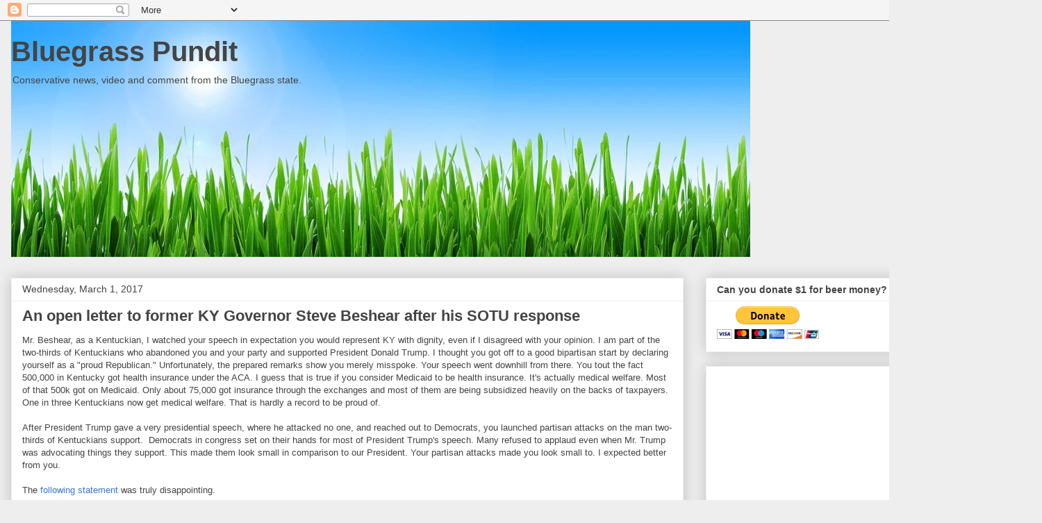

--- FILE ---
content_type: text/html; charset=utf-8
request_url: https://www.google.com/recaptcha/api2/aframe
body_size: 250
content:
<!DOCTYPE HTML><html><head><meta http-equiv="content-type" content="text/html; charset=UTF-8"></head><body><script nonce="_XfyZp2ZBsYkGo775Eb3_g">/** Anti-fraud and anti-abuse applications only. See google.com/recaptcha */ try{var clients={'sodar':'https://pagead2.googlesyndication.com/pagead/sodar?'};window.addEventListener("message",function(a){try{if(a.source===window.parent){var b=JSON.parse(a.data);var c=clients[b['id']];if(c){var d=document.createElement('img');d.src=c+b['params']+'&rc='+(localStorage.getItem("rc::a")?sessionStorage.getItem("rc::b"):"");window.document.body.appendChild(d);sessionStorage.setItem("rc::e",parseInt(sessionStorage.getItem("rc::e")||0)+1);localStorage.setItem("rc::h",'1769043321917');}}}catch(b){}});window.parent.postMessage("_grecaptcha_ready", "*");}catch(b){}</script></body></html>